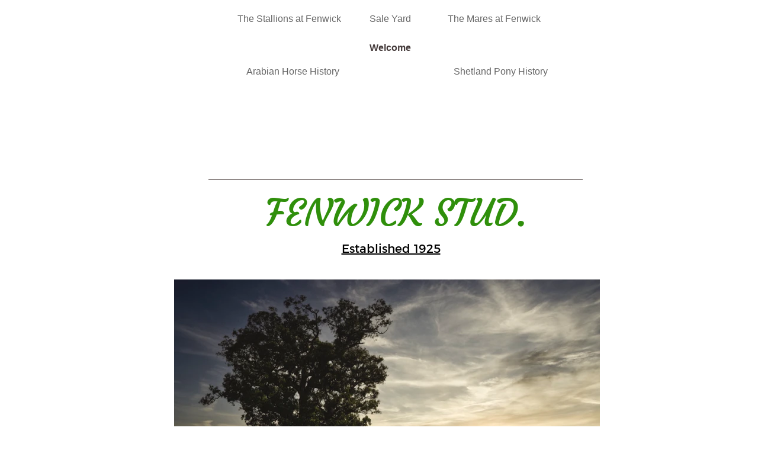

--- FILE ---
content_type: text/html
request_url: http://fenwickstud.com.au/
body_size: 9207
content:
<!DOCTYPE html>
<html lang="en-AU">
<head>
<meta charset="UTF-8">
<meta name="viewport" content="width=device-width,initial-scale=1,shrink-to-fit=no">
<title>FENWICK STUD breeders of Arabian Horses and Shetland Ponies</title>
<meta name="robots" content="max-image-preview:large">
<meta name="generator" content="sitely.app 6.0.1">
<style>html,body{-webkit-text-zoom:reset !important}@font-face{font-display:block;font-family:Courgette;src:url('css/Courgette-Regular.woff2') format('woff2'),url('css/Courgette-Regular.woff') format('woff');font-weight:400}@font-face{font-display:block;font-family:"Montserrat 3";src:url('css/Montserrat-Regular.woff2') format('woff2'),url('css/Montserrat-Regular.woff') format('woff');font-weight:400}body>div{font-size:0}p,span,h1,h2,h3,h4,h5,h6,a,li,button{margin:0;word-spacing:normal;word-wrap:break-word;-ms-word-wrap:break-word;pointer-events:auto;-ms-text-size-adjust:none !important;-moz-text-size-adjust:none !important;-webkit-text-size-adjust:none !important;text-size-adjust:none !important;max-height:10000000px}sup{font-size:inherit;vertical-align:baseline;position:relative;top:-0.4em}sub{font-size:inherit;vertical-align:baseline;position:relative;top:0.4em}ul{display:block;word-spacing:normal;word-wrap:break-word;line-break:normal;list-style-type:none;padding:0;margin:0;-moz-padding-start:0;-khtml-padding-start:0;-webkit-padding-start:0;-o-padding-start:0;-padding-start:0;-webkit-margin-before:0;-webkit-margin-after:0}li{display:block;white-space:normal}[data-marker]::before{content:attr(data-marker) ' ';-webkit-user-select:none;-khtml-user-select:none;-moz-user-select:none;-ms-user-select:none;-o-user-select:none;user-select:none;text-wrap:nowrap}li p, .slc{-webkit-touch-callout:none;-webkit-user-select:none;-khtml-user-select:none;-moz-user-select:none;-ms-user-select:none;-o-user-select:none;user-select:none}form{display:inline-block}a{text-decoration:inherit;color:inherit;-webkit-tap-highlight-color:rgba(0,0,0,0)}textarea{resize:none}.shm-l{float:left;clear:left}.shm-r{float:right;clear:right;shape-outside:content-box}.btf{display:none}.plyr{min-width:0 !important}html{font-family:sans-serif}body{font-size:0;margin:0;--z:1;zoom:var(--z)}audio,video{display:inline-block;vertical-align:baseline}audio:not([controls]){display:none;height:0}[hidden],template{display:none}a{background:0 0}b,strong{font-weight:700}dfn{font-style:italic}h1,h2,h3,h4,h5,h6{font-size:1em;line-height:1;margin:0}img{border:0}svg:not(:root){overflow:hidden}button,input,optgroup,select,textarea{color:inherit;font:inherit;margin:0}button{overflow:visible;background:none;border:0;padding:0;align-items:initial;text-align:initial;padding-block-start:0;padding-block-end:0;padding-inline-start:0}button,select{text-transform:none}button,html input[type=button],input[type=submit]{-webkit-appearance:button;cursor:pointer;box-sizing:border-box;white-space:normal}input[type=text],input[type=password],input[type=email],input[type=date],input[type=number],textarea{-webkit-appearance:none;appearance:none;box-sizing:border-box}button[disabled],html input[disabled]{cursor:default}button::-moz-focus-inner,input::-moz-focus-inner{border:0;padding:0}input{line-height:normal}input[type=checkbox],input[type=radio]{box-sizing:border-box;padding:0}input[type=number]::-webkit-inner-spin-button,input[type=number]::-webkit-outer-spin-button{height:auto}input[type=search]{-webkit-appearance:textfield;-moz-box-sizing:content-box;-webkit-box-sizing:content-box;box-sizing:content-box}input[type=search]::-webkit-search-cancel-button,input[type=search]::-webkit-search-decoration{-webkit-appearance:none}textarea{overflow:auto;box-sizing:border-box;border-color:#ddd}optgroup{font-weight:700}table{border-collapse:collapse;border-spacing:0}td,th{padding:0}blockquote{margin-block-start:0;margin-block-end:0;margin-inline-start:0;margin-inline-end:0}:-webkit-full-screen-ancestor:not(iframe){-webkit-clip-path:initial!important}
html{-webkit-font-smoothing:antialiased; -moz-osx-font-smoothing:grayscale}#b{background-color:#fff}.ps1{position:relative;margin-top:0}.v1{display:block;pointer-events:none}.s1{width:960px;margin-left:auto;margin-right:auto;min-height:3561px}.v2{display:inline-block;vertical-align:top}.ps2{position:relative;margin-left:121px;margin-top:0}.s2{min-width:737px;width:737px;min-height:3561px}.ps3{position:relative;margin-left:0;margin-top:0}.s3{min-width:737px;width:737px;min-height:3561px;line-height:0}.ps4{position:relative;margin-left:35px;margin-top:0}.s4{min-width:702px;width:702px;min-height:3561px}.c2{border:0;-webkit-border-radius:0;-moz-border-radius:0;border-radius:0;background-color:#fff}.z1{z-index:1}.v3{display:inline-block;vertical-align:top;pointer-events:auto}.ps5{position:relative;margin-left:74px;margin-top:16px}.s5{min-width:196px;width:196px;overflow:hidden;height:31px}.z2{z-index:5}.p1{text-indent:0;padding-bottom:0;padding-right:0;text-align:center}.f1{font-family:Arial, Helvetica, sans-serif;font-size:16px;font-size:calc(16px * var(--f));line-height:1.938;font-weight:400;font-style:normal;text-decoration:none;text-transform:none;letter-spacing:normal;color:#666;background-color:initial;text-shadow:none}.ps6{position:relative;margin-left:37px;margin-top:16px}.s6{min-width:76px;width:76px;overflow:hidden;height:31px}.z3{z-index:3}.ps7{position:relative;margin-left:48px;margin-top:16px}.s7{min-width:174px;width:174px;overflow:hidden;height:31px}.z4{z-index:4}.ps8{position:relative;margin-left:-298px;margin-top:65px}.z5{z-index:2}.f2{font-family:Arial, Helvetica, sans-serif;font-size:16px;font-size:calc(16px * var(--f));line-height:1.938;font-weight:700;font-style:normal;text-decoration:none;text-transform:none;letter-spacing:normal;color:#463c3c;background-color:initial;text-shadow:none}.ps9{position:relative;margin-left:-292px;margin-top:105px}.s8{min-width:178px;width:178px;overflow:hidden;height:31px}.z6{z-index:6}.ps10{position:relative;margin-left:162px;margin-top:105px}.s9{min-width:200px;width:200px;overflow:hidden;height:31px}.z7{z-index:7}.ps11{position:relative;margin-left:36px;margin-top:166px}.s10{min-width:632px;width:632px;min-height:3px;height:3px}.z8{z-index:15}.i1{position:absolute;left:0;width:632px;top:1px;height:1px;-webkit-border-radius:0;-moz-border-radius:0;border-radius:0;border:0}.ps12{position:relative;margin-left:41px;margin-top:14px}.s11{min-width:624px;width:624px;overflow:hidden;height:84px}.z9{z-index:16}.f3{font-family:Courgette;font-size:64px;font-size:calc(64px * var(--f));line-height:1.267;font-weight:400;font-style:normal;text-decoration:none;text-transform:none;letter-spacing:normal;color:#2f8f0b;background-color:initial;text-shadow:none}.ps13{position:relative;margin-left:44px;margin-top:0}.s12{min-width:600px;width:600px;overflow:hidden;height:41px}.z10{z-index:19}.f4{font-family:"Montserrat 3";font-size:20px;font-size:calc(20px * var(--f));line-height:1.701;font-weight:400;font-style:normal;text-decoration:underline;text-transform:none;letter-spacing:normal;color:#000;background-color:initial;text-shadow:none}.ps14{position:relative;margin-left:254px;margin-top:447px}.s13{min-width:184px;width:184px;overflow:hidden;height:29px}.z11{z-index:9}.p2{text-indent:0;padding-bottom:0;padding-right:0;text-align:left}.f5{font-family:"Helvetica Neue", sans-serif;font-size:15px;font-size:calc(15px * var(--f));line-height:1.534;font-weight:700;font-style:normal;text-decoration:none;text-transform:none;letter-spacing:normal;color:#584d4d;background-color:initial;text-shadow:none}.ps15{position:relative;margin-left:14px;margin-top:1478px}.s14{min-width:582px;width:582px;overflow:hidden;height:126px}.z12{z-index:13}.f6{font-family:"Helvetica Neue", sans-serif;font-size:15px;font-size:calc(15px * var(--f));line-height:1.468;font-weight:700;font-style:normal;text-decoration:none;text-transform:none;letter-spacing:normal;color:#584d4d;background-color:initial;text-shadow:none}.f7{font-family:"Helvetica Neue", sans-serif;font-size:15px;font-size:calc(15px * var(--f));line-height:1.468;font-weight:700;font-style:normal;text-decoration:underline;text-transform:none;letter-spacing:normal;color:#584d4d;background-color:initial;text-shadow:none}.ps16{position:relative;margin-left:4px;margin-top:17px}.s15{min-width:582px;width:582px;overflow:hidden;height:22px}.z13{z-index:14}.f8{font-family:"Helvetica Neue", sans-serif;font-size:15px;font-size:calc(15px * var(--f));line-height:1.468;font-weight:700;font-style:normal;text-decoration:none;text-transform:none;letter-spacing:normal;color:#584d4d;background-color:initial;text-shadow:none}.ps17{position:relative;margin-left:13px;margin-top:-3107px}.s16{min-width:719px;width:719px;min-height:433px;height:433px}.z14{z-index:8}.i2{position:absolute;left:0;width:719px;top:18px;height:396px;-webkit-border-radius:0;-moz-border-radius:0;border-radius:0;border:0}.ps18{position:relative;margin-left:5px;margin-top:-2641px}.s17{min-width:698px;width:698px;overflow:hidden;height:29px}.z15{z-index:10}.ps19{position:relative;margin-left:20px;margin-top:-2603px}.s18{min-width:698px;width:698px;overflow:hidden;height:230px}.z16{z-index:11}.ps20{position:relative;margin-left:10px;margin-top:-2426px}.s19{min-width:721px;width:721px;min-height:559px;height:559px}.z17{z-index:12}.i3{position:absolute;left:0;width:721px;top:39px;height:481px;-webkit-border-radius:0;-moz-border-radius:0;border-radius:0;border:0}.ps21{position:relative;margin-left:19px;margin-top:-1840px}.s20{min-width:698px;width:698px;overflow:hidden;height:207px}.z18{z-index:17}.ps22{position:relative;margin-left:0;margin-top:-1721px}.s21{min-width:737px;width:737px;min-height:551px;height:551px}.z19{z-index:18}.i4{position:absolute;left:0;width:737px;top:30px;height:491px;-webkit-border-radius:0;-moz-border-radius:0;border-radius:0;border:0}body{--d:0;--s:960}@media (max-width:959px) {.s1{width:320px;min-height:1187px}.ps2{margin-left:40px}.s2{min-width:246px;width:246px;min-height:1187px}.s3{min-width:246px;width:246px;min-height:1187px}.ps4{margin-left:12px}.s4{min-width:234px;width:234px;min-height:1187px}.ps5{margin-left:25px;margin-top:5px}.s5{min-width:65px;width:65px;height:10px}.f1{font-size:5px;font-size:calc(5px * var(--f));line-height:2.001}.ps6{margin-left:12px;margin-top:5px}.s6{min-width:25px;width:25px;height:10px}.ps7{margin-left:17px;margin-top:5px}.s7{min-width:58px;width:58px;height:10px}.ps8{margin-left:-100px;margin-top:22px}.f2{font-size:5px;font-size:calc(5px * var(--f));line-height:2.001}.ps9{margin-left:-97px;margin-top:35px}.s8{min-width:59px;width:59px;height:10px}.ps10{margin-left:55px;margin-top:35px}.s9{min-width:67px;width:67px;height:10px}.ps11{margin-left:12px;margin-top:56px}.s10{min-width:211px;width:211px;min-height:1px;height:1px}.i1{width:211px;height:0}.ps12{margin-left:14px;margin-top:4px}.s11{min-width:208px;width:208px;height:28px}.f3{font-size:21px;font-size:calc(21px * var(--f));line-height:1.287}.ps13{margin-left:15px}.s12{min-width:200px;width:200px;height:14px}.f4{font-size:6px;font-size:calc(6px * var(--f));line-height:1.668}.ps14{margin-left:85px;margin-top:149px}.s13{min-width:61px;width:61px;height:10px}.f5{font-size:5px;font-size:calc(5px * var(--f));line-height:1.401}.ps15{margin-left:5px;margin-top:492px}.s14{min-width:194px;width:194px;height:42px}.f6{font-size:5px;font-size:calc(5px * var(--f));line-height:1.401}.f7{font-size:5px;font-size:calc(5px * var(--f));line-height:1.401}.ps16{margin-left:1px;margin-top:6px}.s15{min-width:194px;width:194px;height:7px}.f8{font-size:5px;font-size:calc(5px * var(--f));line-height:1.401}.ps17{margin-left:5px;margin-top:-1036px}.s16{min-width:240px;width:240px;min-height:144px;height:144px}.i2{width:240px;top:6px;height:132px}.ps18{margin-left:2px;margin-top:-880px}.s17{min-width:233px;width:233px;height:10px}.ps19{margin-left:7px;margin-top:-868px}.s18{min-width:233px;width:233px;height:77px}.ps20{margin-left:4px;margin-top:-809px}.s19{min-width:240px;width:240px;min-height:186px;height:186px}.i3{width:240px;top:13px;height:160px}.ps21{margin-left:7px;margin-top:-613px}.s20{min-width:233px;width:233px;height:69px}.ps22{margin-top:-574px}.s21{min-width:246px;width:246px;min-height:184px;height:184px}.i4{width:246px;top:10px;height:164px}.f1:visited{font-size:5px;font-size:calc(5px * var(--f));line-height:2.001}.f1:hover{font-size:5px;font-size:calc(5px * var(--f));line-height:2.001}.f1:active{font-size:5px;font-size:calc(5px * var(--f));line-height:2.001}.f2:visited{font-size:5px;font-size:calc(5px * var(--f));line-height:2.001}.f2:hover{font-size:5px;font-size:calc(5px * var(--f));line-height:2.001}.f2:active{font-size:5px;font-size:calc(5px * var(--f));line-height:2.001}.f7:visited{font-size:5px;font-size:calc(5px * var(--f));line-height:1.401}.f7:hover{font-size:5px;font-size:calc(5px * var(--f));line-height:1.401}.f7:active{font-size:5px;font-size:calc(5px * var(--f));line-height:1.401}.f8:visited{font-size:5px;font-size:calc(5px * var(--f));line-height:1.401}.f8:hover{font-size:5px;font-size:calc(5px * var(--f));line-height:1.401}.f8:active{font-size:5px;font-size:calc(5px * var(--f));line-height:1.401}body{--d:1;--s:320}}</style>
<meta name="description" content="Welcome page Fenwick Stud breeders of Arabian Horses and Shetland ponies in Australia">
<link rel="canonical" href="http://www.fenwickstud.com.au">
<meta name="referrer" content="origin-when-cross-origin">
<link rel="stylesheet" href="css/site.98d8ec.css" media="print" onload="this.media='all';this.onload=null;">
<noscript><link rel="stylesheet" href="css/site.98d8ec.css" type="text/css"></noscript>
</head>
<body style="--sw:0px" id="b">
<script>!function(){var t,e,n=document.body,r=("0"===n.style.getPropertyValue("--sw")&&n.style.setProperty("--sw","0px"),document.createElement("P")),i=(r.innerHTML="&nbsp;",r.style.cssText="position:fixed;visibility:hidden;font-size:100px;zoom:1",r.setAttribute("aria-hidden","true"),n.appendChild(r),t=r,function(){var e=Math.trunc(1e4/parseFloat(window.getComputedStyle(t).getPropertyValue("font-size")))/100;e!=n.style.getPropertyValue("--f")&&n.style.setProperty("--f",e)});"ResizeObserver"in window?new ResizeObserver(i).observe(r):"requestAnimationFrame"in window?(e=function(){i(),requestAnimationFrame(e)},requestAnimationFrame(e)):setInterval(i,100)}();</script>

<script>/firefox/i.test(navigator.userAgent)||function(){var e=function(){var e=document.body,t=window.innerWidth,n=getComputedStyle(e),r=n.getPropertyValue("--s");if(320==r){if(t<320)return;t=Math.min(479,t)}else if(480==r){if(t<480)return;t=Math.min(610,t)}else t=r;var i=Math.trunc(t/r*1e4)/1e4;i!=n.getPropertyValue("--z")&&e.style.setProperty("--z",i)};window.addEventListener?window.addEventListener("resize",e,!0):window.onscroll=e,e()}();</script>

<div class="ps1 v1 s1">
<div class="v2 ps2 s2">
<div class="v2 ps3 s3">
<div class="v2 ps4 s4 c2 z1">
<div class="v3 ps5 s5 c3 z2">
<h3 class="p1"><a href="http___fenwickstud.com.au/Stallions_-_Jamahl.html" class="f1">The Stallions at Fenwick</a></h3>
</div>
<div class="v3 ps6 s6 c3 z3">
<h3 class="p1"><a href="http___fenwickstud.com.au/Sale_Yard.html" class="f1">Sale Yard </a></h3>
</div>
<div class="v3 ps7 s7 c3 z4">
<h3 class="p1"><a href="http___fenwickstud.com.au/The_Mares_at_Fenwick.html" class="f1"> The Mares at Fenwick </a></h3>
</div>
<div class="v3 ps8 s6 c3 z5">
<h3 class="p1"><a href="#" class="f2">Welcome </a></h3>
</div>
<div class="v3 ps9 s8 c3 z6">
<h3 class="p1"><a href="http___fenwickstud.com.au/Arabian_Horse_History.html" class="f1">Arabian Horse History </a></h3>
</div>
<div class="v3 ps10 s9 c3 z7">
<h3 class="p1"><a href="http___fenwickstud.com.au/Shetland_Pony_History.html" class="f1">Shetland Pony History </a></h3>
</div>
<div class="v3 ps11 s10 c3 z8">
<picture>
<source srcset="images/4/shapeimage_1-211.webp 1x, images/v/shapeimage_1-422.webp 2x" type="image/webp" media="(max-width:959px)">
<source srcset="images/p/shapeimage_1-211.jpg 1x, images/0/shapeimage_1-422.jpg 2x" media="(max-width:959px)">
<source srcset="images/0/shapeimage_1-632.webp 1x, images/6/shapeimage_1-1264.webp 2x" type="image/webp" media="(min-width:960px)">
<source srcset="images/v/shapeimage_1-632.jpg 1x, images/v/shapeimage_1-1264.jpg 2x" media="(min-width:960px)">
<img src="images/v/shapeimage_1-1264.jpg" alt="line" class="i1">
</picture>
</div>
<div class="v3 ps12 s11 c3 z9">
<h1 class="p1 f3">FENWICK STUD.</h1>
</div>
<div class="v3 ps13 s12 c3 z10">
<p class="p1"><span class="f4">Established 1925</span></p>
</div>
<div class="v3 ps14 s13 c3 z11">
<p class="p2 f5">Photo by Vicki Johnson</p>
<p class="p2 f5"><br></p>
</div>
<div class="v3 ps15 s14 c3 z12">
<p class="p2 f6">Contact: Vicki Johnson</p>
<p class="p2"><a href="javascript:em1();" class="f7">fenwickstud1925@bigpond.com</a></p>
<p class="p2 f6"> 1740 Donnybrook Road Woodstock 3751Victoria Australia </p>
<p class="p2 f6"> 0418307366</p>
<p class="p2 f6"><br></p>
</div>
<div class="v3 ps16 s15 c3 z13">
<p class="p2 f6">Follow on <a href="https://www.instagram.com/vickij68/" class="f8">instagram: @vickij68</a></p>
</div>
</div>
<div class="v3 ps17 s16 c3 z14">
<picture>
<source srcset="images/t/front-page-240.webp 1x, images/v/front-page-480.webp 2x" type="image/webp" media="(max-width:959px)">
<source srcset="images/t/front-page-240.jpeg 1x, images/a/front-page-480.jpeg 2x" media="(max-width:959px)">
<source srcset="images/j/front-page-719-1.webp 1x, images/6/front-page-1438-1.webp 2x" type="image/webp" media="(min-width:960px)">
<source srcset="images/v/front-page-719.jpeg 1x, images/c/front-page-1438.jpeg 2x" media="(min-width:960px)">
<img src="images/c/front-page-1438.jpeg" alt="Group of horses running at Sunset." class="i2">
</picture>
</div>
<div class="v3 ps18 s17 c3 z15">
<p class="p2 f5">Updated - 21/09/2025</p>
<p class="p2 f5"><br></p>
</div>
<div class="v3 ps19 s18 c3 z16">
<p class="p2 f5">Welcome to our updated website. It has taken me a long time to get to but I have finally tweaked it a bit and added all of our current stock for sale. Still some photos to take once coats have dropped. I also have now added all of our stallions including all of the (not so) younger boys. I might be able to take on some outside mares so please reach out  Our mares page is also updated with some new photos and all our younger mares included.</p>
<p class="p2 f5">Our 2025 foals will be arriving mid November.</p>
<p class="p2 f5"><br></p>
<p class="p2 f5">Please email or call me if you have any questions. Contact details below.</p>
<p class="p2 f5">    </p>
</div>
<div class="v3 ps20 s19 c3 z17">
<picture>
<source srcset="images/6/jubes-jewel-240.webp 1x, images/c/jubes-jewel-480.webp 2x" type="image/webp" media="(max-width:959px)">
<source srcset="images/p/jubes-jewel-240.jpg 1x, images/l/jubes-jewel-480.jpg 2x" media="(max-width:959px)">
<source srcset="images/4/jubes-jewel-721.webp 1x, images/e/jubes-jewel-1442.webp 2x" type="image/webp" media="(min-width:960px)">
<source srcset="images/8/jubes-jewel-721.jpg 1x, images/p/jubes-jewel-1442.jpg 2x" media="(min-width:960px)">
<img src="images/p/jubes-jewel-1442.jpg" alt="Group of Shetland mares on a foggy morning" class="i3">
</picture>
</div>
<div class="v3 ps21 s20 c3 z18">
<p class="p2 f5"> Above- Frosty Winters morning 2024. Fenwick Jubilation and Fenwick Jewel in the foreground.</p>
<p class="p2 f5">Below- Fenwick Redmond, Fenwick Jeremiah and Aakina Drumroll.</p>
<p class="p2 f5">Photos by Vicki Johnson.</p>
<p class="p2 f5"><br></p>
<p class="p2 f5"><br></p>
<p class="p2 f5"><br></p>
<p class="p2 f5"><br></p>
<p class="p2 f5"><br></p>
</div>
<div class="v3 ps22 s21 c3 z19">
<picture>
<source srcset="images/e/three-way-battle-246.webp 1x, images/4/three-way-battle-492.webp 2x" type="image/webp" media="(max-width:959px)">
<source srcset="images/4/three-way-battle-246.jpg 1x, images/l/three-way-battle-492.jpg 2x" media="(max-width:959px)">
<source srcset="images/2/three-way-battle-737.webp 1x, images/l/three-way-battle-1474.webp 2x" type="image/webp" media="(min-width:960px)">
<source srcset="images/0/three-way-battle-737.jpg 1x, images/l/three-way-battle-1474.jpg 2x" media="(min-width:960px)">
<img src="images/l/three-way-battle-1474.jpg" alt="Three Shetland ponies fighting" class="i4">
</picture>
</div>
</div>
</div>
</div>
<div class="btf c1">
</div>
<script>var lwi=-1;function thresholdPassed(){var w=document.documentElement.clientWidth;var p=false;var cw=0;if(w>=960){cw++;}if(lwi!=cw){p=true;}lwi=cw;return p;}function em1(){var c="gfoxjdltuve2:36Acjhqpoe/dpn@tvckfdu>Forvjsz";var addr="mailto:";for(var i=0;i<c.length;i++)addr+=String.fromCharCode(c.charCodeAt(i)-1);window.location.href=addr;}!function(){if("Promise"in window&&void 0!==window.performance){var e,t,r=document,n=function(){return r.createElement("link")},o=new Set,a=n(),i=a.relList&&a.relList.supports&&a.relList.supports("prefetch"),s=location.href.replace(/#[^#]+$/,"");o.add(s);var c=function(e){var t=location,r="http:",n="https:";if(e&&e.href&&e.origin==t.origin&&[r,n].includes(e.protocol)&&(e.protocol!=r||t.protocol!=n)){var o=e.pathname;if(!(e.hash&&o+e.search==t.pathname+t.search||"?preload=no"==e.search.substr(-11)||".html"!=o.substr(-5)&&".html"!=o.substr(-5)&&"/"!=o.substr(-1)))return!0}},u=function(e){var t=e.replace(/#[^#]+$/,"");if(!o.has(t)){if(i){var a=n();a.rel="prefetch",a.href=t,r.head.appendChild(a)}else{var s=new XMLHttpRequest;s.open("GET",t,s.withCredentials=!0),s.send()}o.add(t)}},p=function(e){return e.target.closest("a")},f=function(t){var r=t.relatedTarget;r&&p(t)==r.closest("a")||e&&(clearTimeout(e),e=void 0)},d={capture:!0,passive:!0};r.addEventListener("touchstart",function(e){t=performance.now();var r=p(e);c(r)&&u(r.href)},d),r.addEventListener("mouseover",function(r){if(!(performance.now()-t<1200)){var n=p(r);c(n)&&(n.addEventListener("mouseout",f,{passive:!0}),e=setTimeout(function(){u(n.href),e=void 0},80))}},d)}}();dpth="/";!function(){var e={},t={},n={};window.ld=function(a,r,o){var c=function(){"interactive"==document.readyState?(r&&r(),document.addEventListener("readystatechange",function(){"complete"==document.readyState&&o&&o()})):"complete"==document.readyState?(r&&r(),o&&o()):document.addEventListener("readystatechange",function(){"interactive"==document.readyState&&r&&r(),"complete"==document.readyState&&o&&o()})},d=(1<<a.length)-1,u=0,i=function(r){var o=a[r],i=function(){for(var t=0;t<a.length;t++){var r=(1<<t)-1;if((u&r)==r&&n[a[t]]){if(!e[a[t]]){var o=document.createElement("script");o.textContent=n[a[t]],document.body.appendChild(o),e[a[t]]=!0}if((u|=1<<t)==d)return c(),0}}return 1};if(null==t[o]){t[o]=[];var f=new XMLHttpRequest;f.open("GET",o,!0),f.onload=function(){n[o]=f.responseText,[].forEach.call(t[o],function(e){e()})},t[o].push(i),f.send()}else{if(e[o])return i();t[o].push(i)}return 1};if(a.length)for(var f=0;f<a.length&&i(f);f++);else c()}}();ld([],function(){!function(){var e=document.querySelectorAll('a[href^="#"]:not(.noConsent):not(.denyConsent):not(.removeConsent):not(.allowConsent):not(.allowSelectedConsent)');[].forEach.call(e,function(c){var e=navigator.userAgent,m=/chrome/i.test(e),p=/firefox/i.test(e),d=/iPad|iPhone|iPod/.test(e)&&!window.MSStream||"MacIntel"===navigator.platform&&1<navigator.maxTouchPoints;c.addEventListener("click",function(e){var a,o,t=!1,n=document.body.parentNode,r=(d&&"none"!=getComputedStyle(n).getPropertyValue("scroll-snap-type")&&(n.setAttribute("data-snap",n.style.scrollSnapType),n.style.scrollSnapType="none",t=!0),0);if(1<c.hash.length){var n=parseFloat(getComputedStyle(document.body).getPropertyValue("zoom")),s=(!p&&n||(n=1),c.hash.slice(1)),i=document.getElementById(s);if(null===i&&null===(i=document.querySelector('[name="'+s+'"]')))return;r=m?i.getBoundingClientRect().top*n+pageYOffset:(i.getBoundingClientRect().top+pageYOffset)*n}else if(t)for(var l=document.querySelectorAll("[data-block-group]"),u=0;u<l.length;u++)if("none"!=getComputedStyle(l[u]).getPropertyValue("scroll-snap-align")){i=l[u];break}t?window.smoothScroll(e,i,1):"scrollBehavior"in document.documentElement.style?scroll({top:r,left:0,behavior:"smooth"}):"requestAnimationFrame"in window?(a=pageYOffset,o=null,requestAnimationFrame(function e(t){t=(t-(o=o||t))/400;scrollTo(0,a<r?(r-a)*t+a:a-(a-r)*t),t<1?requestAnimationFrame(e):scrollTo(0,r)})):scrollTo(0,r),e.preventDefault()},!1)})}(),window.smoothScroll=function(e,a,o,n){e.stopImmediatePropagation();var r=pageYOffset,e=a?(a="string"==typeof a||a instanceof String?document.querySelector(a):a).getBoundingClientRect().top:-r,t=navigator.userAgent,s=/chrome/i.test(t),t=/firefox/i.test(t),i=parseFloat(getComputedStyle(document.body).getPropertyValue("zoom")),l=e*(i=!t&&i?i:1)+(s?0:r*(i-1)),u=null;function c(){m((window.performance.now?window.performance:Date).now())}function m(e){var e=(e-(u=null===u?e:u))/1e3,t=function(e,t,a){switch(n){case"linear":break;case"easeInQuad":e*=e;break;case"easeOutQuad":e=1-(1-e)*(1-e);break;case"easeInCubic":e*=e*e;break;case"easeOutCubic":e=1-Math.pow(1-e,3);break;case"easeInOutCubic":e=e<.5?4*e*e*e:1-Math.pow(-2*e+2,3)/2;break;case"easeInQuart":e*=e*e*e;break;case"easeOutQuart":e=1-Math.pow(1-e,4);break;case"easeInOutQuart":e=e<.5?8*e*e*e*e:1-Math.pow(-2*e+2,4)/2;break;case"easeInQuint":e*=e*e*e*e;break;case"easeOutQuint":e=1-Math.pow(1-e,5);break;case"easeInOutQuint":e=e<.5?16*e*e*e*e*e:1-Math.pow(-2*e+2,5)/2;break;case"easeInCirc":e=1-Math.sqrt(1-Math.pow(e,2));break;case"easeOutCirc":e=Math.sqrt(1-Math.pow(1-e,2));break;case"easeInOutCirc":e=e<.5?(1-Math.sqrt(1-Math.pow(2*e,2)))/2:(Math.sqrt(1-Math.pow(-2*e+2,2))+1)/2;break;default:e=e<.5?2*e*e:1-Math.pow(-2*e+2,2)/2}1<e&&(e=1);return t+a*e}(e/o,r,l);window.scrollTo(0,t),e<o?"requestAnimationFrame"in window?requestAnimationFrame(m):setTimeout(c,1e3/120):(/iPad|iPhone|iPod/.test(navigator.userAgent)&&!window.MSStream||"MacIntel"===navigator.platform&&1<navigator.maxTouchPoints)&&(a&&a.scrollIntoView(),setTimeout(function(){var e=document.body.parentNode;e.style.scrollSnapType=e.getAttribute("data-snap"),e.removeAttribute("data-snap")},100))}return"requestAnimationFrame"in window?requestAnimationFrame(m):setTimeout(c,1e3/120),!1};!function(){var e=null;if(location.hash){var t=location.hash.replace("#",""),n=function(){var o=document.getElementById(t);null===o&&(o=document.querySelector('[name="'+t+'"]')),o&&o.scrollIntoView(!0),"0px"===window.getComputedStyle(document.body).getPropertyValue("min-width")?setTimeout(n,100):null!=e&&setTimeout(e,100)};n()}else null!=e&&e()}();});</script>
</body>
</html>

--- FILE ---
content_type: text/css
request_url: http://fenwickstud.com.au/css/site.98d8ec.css
body_size: 135
content:
body{--f:1;min-width:960px}@media (max-width:959px){body{min-width:320px}}.c1{display:inline-block;position:relative;margin-left:0;margin-top:0}